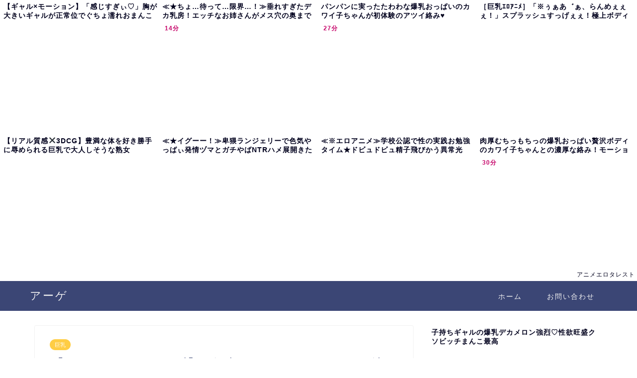

--- FILE ---
content_type: text/html; charset=UTF-8
request_url: https://bpm.anime.eroterest.net/?w=&e=&n=8&rn=4&spn=3&sprn=1&fc=&ts=&tp=&tbg=000019&tsz=&tr=&tc=00001d&tmc=&tu=1&is=1&mts=&ds=&dsz=&dr=&dc=0e0e0e&df=&ibg=&ibm=&ids=&ib=0&ibc=000019&ir=&sf=0
body_size: 2354
content:
var _animeEroterestPartsTargetv20 = document.getElementById("anime_eroterest_partsv20");
_animeEroterestPartsTargetv20.innerHTML='<style>#animeEroterestPartsWrapperv20 {font-size:12px; margin:0; padding:0;}#animeEroterestPartsWrapperv20 a:link, #anime_eroterest_parts0 a:visited {color:#00001d; text-decoration:none;}#animeEroterestPartsWrapperv20 .itemRow {display:table; width:100%; border-collapse:separate; border-spacing:5px 2.5px; }#animeEroterestPartsWrapperv20 .item {overflow:hidden; display:table-cell;  background-color:#ffffff; margin:0; padding:0; vertical-align:top; width:25%; border-radius:3px;}#animeEroterestPartsWrapperv20 .item:hover {background-color:#fffffff;}#animeEroterestPartsWrapperv20 .item:hover .itemTitle p {color:#c2002a; text-decoration:underline;}#animeEroterestPartsWrapperv20 .item:hover img {opacity:0.7;}#animeEroterestPartsWrapperv20 .item a .itemTitle {padding:2px; text-align:left;}#animeEroterestPartsWrapperv20 .item a .itemTitle p {font-weight:bold; font-size:14px; color:#00001d; overflow:hidden; margin:0; padding:0; height:2.6em; line-height:1.3em; text-decoration:none;}#animeEroterestPartsWrapperv20 .item a .itemBody {overflow:hidden; position:relative;}#animeEroterestPartsWrapperv20 .item a .itemImage {position:relative; overflow:hidden;}#animeEroterestPartsWrapperv20 .item a .itemImage:after{padding-top:72%; display:block; content:"";}#animeEroterestPartsWrapperv20 .item a .itemImage > *{position:absolute; top:0; left:0; bottom:0; right:0;}#animeEroterestPartsWrapperv20 .item a .itemImage img {display:block; width:100%; height:auto; min-height:100%;}#animeEroterestPartsWrapperv20 .item a .movieTime {display:block; position:absolute; top:5px; left:5px; background-color:#fff; padding:2px; border-radius:2px; font-weight:bold; color:#c50067;}#animeEroterestPartsWrapperv20 .item a .itemText {margin:2px;}#animeEroterestPartsWrapperv20 .item a .itemText p {font-size:14px; color:#0e0e0e; margin:0; padding:0; line-height:1.4em; text-align:left; height:2.8em; }#animeEroterestPartsWrapperv20 .item a .clear {clear:both;}#animeEroterestPartsWrapperv20 .foot {text-align:right; margin:4px; clear:both;}</style><div id="animeEroterestPartsWrapperv20" class="animeEroterestPartsWrapperv2"><div class="itemRow"></div><div class="itemRow"><div class="item"><a href="https://anime.eroterest.net/page/2339150/" target="_blank" title="【ギャル&times;モーション】「感じすぎぃ♡」胸が大きいギャルが正常位でぐちょ濡れおまんこにズンズン責めされヤり過ぎ注意！"><div class="itemTitle"><p>【ギャル&times;モーション】「感じすぎぃ♡」胸が大きいギャルが正常位でぐちょ濡れおまんこにズンズン責めされヤり過ぎ注意！</p></div><div class="itemBody"><div class="itemImage"><img src="//anime.eroterest.net/images/get/257/_697797dfc81e2.jpeg" width="350" height="262" alt="" class="" loading="auto" /></div></div></a></div><div class="item"><a href="https://anime.eroterest.net/page/2339031/" target="_blank" title="≪★ちょ&hellip;待って&hellip;限界&hellip;！≫垂れすぎたデカ乳房！エッチなお姉さんがメス穴の奥までデカチンを挿れさせる！"><div class="itemTitle"><p>≪★ちょ&hellip;待って&hellip;限界&hellip;！≫垂れすぎたデカ乳房！エッチなお姉さんがメス穴の奥までデカチンを挿れさせる！</p></div><div class="itemBody"><div class="itemImage"><img src="//anime.eroterest.net/images/get/48/_697783cd46d70.jpeg" width="350" height="291" alt="" class="" loading="auto" /></div><span class="movieTime">14分</span></div></a></div><div class="item"><a href="https://anime.eroterest.net/page/2339879/" target="_blank" title="パンパンに実ったたわわな爆乳おっぱいのカワイ子ちゃんが初体験のアツイ絡み&hearts;"><div class="itemTitle"><p>パンパンに実ったたわわな爆乳おっぱいのカワイ子ちゃんが初体験のアツイ絡み&hearts;</p></div><div class="itemBody"><div class="itemImage"><img src="//anime.eroterest.net/images/get/362/_6978b3c8dc969.jpeg" width="350" height="237" alt="" class="" loading="auto" /></div><span class="movieTime">27分</span></div></a></div><div class="item"><a href="https://anime.eroterest.net/page/2339854/" target="_blank" title="［巨乳ｴﾛｱﾆﾒ］「※ぅぁあ゛ぁ、らんめぇぇぇ！」スプラッシュすっげぇぇ！極上ボディ女子と過激性交！◇悪の女幹部ﾌﾙﾑｰ"><div class="itemTitle"><p>［巨乳ｴﾛｱﾆﾒ］「※ぅぁあ゛ぁ、らんめぇぇぇ！」スプラッシュすっげぇぇ！極上ボディ女子と過激性交！◇悪の女幹部ﾌﾙﾑｰ</p></div><div class="itemBody"><div class="itemImage"><img src="//anime.eroterest.net/images/get/410/_6978abd50ce9d.jpeg" width="350" height="242" alt="" class="" loading="auto" /></div></div></a></div></div><div class="itemRow"><div class="item"><a href="https://anime.eroterest.net/page/2339126/" target="_blank" title="【リアル質感✖️3DCG】豊満な体を好き勝手に辱められる巨乳で大人しそうな熟女"><div class="itemTitle"><p>【リアル質感✖️3DCG】豊満な体を好き勝手に辱められる巨乳で大人しそうな熟女</p></div><div class="itemBody"><div class="itemImage"><img src="//anime.eroterest.net/images/get/240/_697792940f64a.jpeg" width="350" height="248" alt="" class="" loading="auto" /></div></div></a></div><div class="item"><a href="https://anime.eroterest.net/page/2339929/" target="_blank" title="≪★イグーー！≫卑猥ランジェリーで色気やっばぃ発情ヅマとガチやばNTRハメ展開きたぁ☆＜◆寝取られ・中出し/＞"><div class="itemTitle"><p>≪★イグーー！≫卑猥ランジェリーで色気やっばぃ発情ヅマとガチやばNTRハメ展開きたぁ☆＜◆寝取られ・中出し/＞</p></div><div class="itemBody"><div class="itemImage"><img src="//anime.eroterest.net/images/get/99/_6978c1d8dc954.jpeg" width="350" height="243" alt="" class="" loading="auto" /></div></div></a></div><div class="item"><a href="https://anime.eroterest.net/page/2339933/" target="_blank" title="≪※エロアニメ≫学校公認で性の実践お勉強タイム★ドビュドビュ精子飛びかう異常光景！"><div class="itemTitle"><p>≪※エロアニメ≫学校公認で性の実践お勉強タイム★ドビュドビュ精子飛びかう異常光景！</p></div><div class="itemBody"><div class="itemImage"><img src="//anime.eroterest.net/images/get/438/_6978c1ded018b.jpeg" width="350" height="222" alt="" class="" loading="auto" /></div></div></a></div><div class="item"><a href="https://anime.eroterest.net/page/2339855/" target="_blank" title="肉厚むちっもちっの爆乳おっぱい贅沢ボディのカワイ子ちゃんとの濃厚な絡み！モーションアニメ"><div class="itemTitle"><p>肉厚むちっもちっの爆乳おっぱい贅沢ボディのカワイ子ちゃんとの濃厚な絡み！モーションアニメ</p></div><div class="itemBody"><div class="itemImage"><img src="//anime.eroterest.net/images/get/84/_6978abd6ebc49.jpeg" width="350" height="243" alt="" class="" loading="auto" /></div><span class="movieTime">30分</span></div></a></div></div><p class="foot"><a href="https://anime.eroterest.net/" target="_blank">アニメエロタレスト</a></p></div>';
if (window.XMLHttpRequest) {
  var xmlHttp;
  xmlHttp = new XMLHttpRequest();
  xmlHttp.open("GET", "https://bpm.anime.eroterest.net/title/?fc2=&title="+document.title, false);
  xmlHttp.send(null);
}


--- FILE ---
content_type: text/html; charset=UTF-8
request_url: https://bpm.anime.eroterest.net/?w=&e=&n=6&rn=1&spn=3&sprn=1&fc=&ts=&tp=&tbg=000019&tsz=&tr=&tc=00001d&tmc=&tu=1&is=1&mts=&ds=&dsz=&dr=&dc=0e0e0e&df=&ibg=&ibm=&ids=&ib=0&ibc=000019&ir=&sf=6
body_size: 2082
content:
var _animeEroterestPartsTargetv26 = document.getElementById("anime_eroterest_partsv26");
_animeEroterestPartsTargetv26.innerHTML='<style>#animeEroterestPartsWrapperv26 {font-size:12px; margin:0; padding:0;}#animeEroterestPartsWrapperv26 a:link, #anime_eroterest_parts6 a:visited {color:#00001d; text-decoration:none;}#animeEroterestPartsWrapperv26 .itemRow {display:table; width:100%; border-collapse:separate; border-spacing:5px 2.5px; }#animeEroterestPartsWrapperv26 .item {overflow:hidden; display:table-cell;  background-color:#ffffff; margin:0; padding:0; vertical-align:top; width:100%; border-radius:3px;}#animeEroterestPartsWrapperv26 .item:hover {background-color:#fffffff;}#animeEroterestPartsWrapperv26 .item:hover .itemTitle p {color:#c2002a; text-decoration:underline;}#animeEroterestPartsWrapperv26 .item:hover img {opacity:0.7;}#animeEroterestPartsWrapperv26 .item a .itemTitle {padding:2px; text-align:left;}#animeEroterestPartsWrapperv26 .item a .itemTitle p {font-weight:bold; font-size:14px; color:#00001d; overflow:hidden; margin:0; padding:0; height:2.6em; line-height:1.3em; text-decoration:none;}#animeEroterestPartsWrapperv26 .item a .itemBody {overflow:hidden; position:relative;}#animeEroterestPartsWrapperv26 .item a .itemImage {position:relative; overflow:hidden;}#animeEroterestPartsWrapperv26 .item a .itemImage:after{padding-top:72%; display:block; content:"";}#animeEroterestPartsWrapperv26 .item a .itemImage > *{position:absolute; top:0; left:0; bottom:0; right:0;}#animeEroterestPartsWrapperv26 .item a .itemImage img {display:block; width:100%; height:auto; min-height:100%;}#animeEroterestPartsWrapperv26 .item a .movieTime {display:block; position:absolute; top:5px; left:5px; background-color:#fff; padding:2px; border-radius:2px; font-weight:bold; color:#c50067;}#animeEroterestPartsWrapperv26 .item a .itemText {margin:2px;}#animeEroterestPartsWrapperv26 .item a .itemText p {font-size:14px; color:#0e0e0e; margin:0; padding:0; line-height:1.4em; text-align:left; height:2.8em; }#animeEroterestPartsWrapperv26 .item a .clear {clear:both;}#animeEroterestPartsWrapperv26 .foot {text-align:right; margin:4px; clear:both;}</style><div id="animeEroterestPartsWrapperv26" class="animeEroterestPartsWrapperv2"><div class="itemRow"></div><div class="itemRow"><div class="item"><a href="https://anime.eroterest.net/page/2339079/" target="_blank" title="子持ちギャルの爆乳デカメロン強烈♡性欲旺盛クソビッチまんこ最高"><div class="itemTitle"><p>子持ちギャルの爆乳デカメロン強烈♡性欲旺盛クソビッチまんこ最高</p></div><div class="itemBody"><div class="itemImage"><img src="//anime.eroterest.net/images/get/831/_697784329fb28.jpeg" width="350" height="196" alt="" class="" loading="auto" /></div></div></a></div></div><div class="itemRow"><div class="item"><a href="https://anime.eroterest.net/page/2339850/" target="_blank" title="『めっちゃいい匂い♡♡』スク水マンコに小さなアナル♡巨乳美少女のHな部分触って舐めてハメて犯しちゃう♡♡"><div class="itemTitle"><p>『めっちゃいい匂い♡♡』スク水マンコに小さなアナル♡巨乳美少女のHな部分触って舐めてハメて犯しちゃう♡♡</p></div><div class="itemBody"><div class="itemImage"><img src="//anime.eroterest.net/images/get/690/_6978abd0b599f.jpeg" width="350" height="262" alt="" class="" loading="auto" /></div></div></a></div></div><div class="itemRow"><div class="item"><a href="https://anime.eroterest.net/page/2339933/" target="_blank" title="≪※エロアニメ≫学校公認で性の実践お勉強タイム★ドビュドビュ精子飛びかう異常光景！"><div class="itemTitle"><p>≪※エロアニメ≫学校公認で性の実践お勉強タイム★ドビュドビュ精子飛びかう異常光景！</p></div><div class="itemBody"><div class="itemImage"><img src="//anime.eroterest.net/images/get/438/_6978c1ded018b.jpeg" width="350" height="222" alt="" class="" loading="auto" /></div></div></a></div></div><div class="itemRow"><div class="item"><a href="https://anime.eroterest.net/page/2339107/" target="_blank" title="【ショタコン】ギャルたちとヤリまくっても物足りず姉貴のマンコに強引にぶち込み近親中出しSEXする変態弟！【おねショタ】"><div class="itemTitle"><p>【ショタコン】ギャルたちとヤリまくっても物足りず姉貴のマンコに強引にぶち込み近親中出しSEXする変態弟！【おねショタ】</p></div><div class="itemBody"><div class="itemImage"><img src="//anime.eroterest.net/images/get/946/_697787bf72462.jpeg" width="350" height="262" alt="" class="" loading="auto" /></div></div></a></div></div><div class="itemRow"><div class="item"><a href="https://anime.eroterest.net/page/2339085/" target="_blank" title="≪★エロアニメ≫ぷにゅぷにゅノーブラ乳房やっばぁぁ♡年下メンズのカチコチ巨根にメロメロおねぇサン激情Sex♪♪"><div class="itemTitle"><p>≪★エロアニメ≫ぷにゅぷにゅノーブラ乳房やっばぁぁ♡年下メンズのカチコチ巨根にメロメロおねぇサン激情Sex♪♪</p></div><div class="itemBody"><div class="itemImage"><img src="//anime.eroterest.net/images/get/759/_6977848a348ba.jpeg" width="350" height="246" alt="" class="" loading="auto" /></div><span class="movieTime">26分</span></div></a></div></div><div class="itemRow"><div class="item"><a href="https://anime.eroterest.net/page/2339031/" target="_blank" title="≪★ちょ&hellip;待って&hellip;限界&hellip;！≫垂れすぎたデカ乳房！エッチなお姉さんがメス穴の奥までデカチンを挿れさせる！"><div class="itemTitle"><p>≪★ちょ&hellip;待って&hellip;限界&hellip;！≫垂れすぎたデカ乳房！エッチなお姉さんがメス穴の奥までデカチンを挿れさせる！</p></div><div class="itemBody"><div class="itemImage"><img src="//anime.eroterest.net/images/get/48/_697783cd46d70.jpeg" width="350" height="291" alt="" class="" loading="auto" /></div><span class="movieTime">14分</span></div></a></div></div><p class="foot"><a href="https://anime.eroterest.net/" target="_blank">アニメエロタレスト</a></p></div>';
if (window.XMLHttpRequest) {
  var xmlHttp;
  xmlHttp = new XMLHttpRequest();
  xmlHttp.open("GET", "https://bpm.anime.eroterest.net/title/?fc2=&title="+document.title, false);
  xmlHttp.send(null);
}
